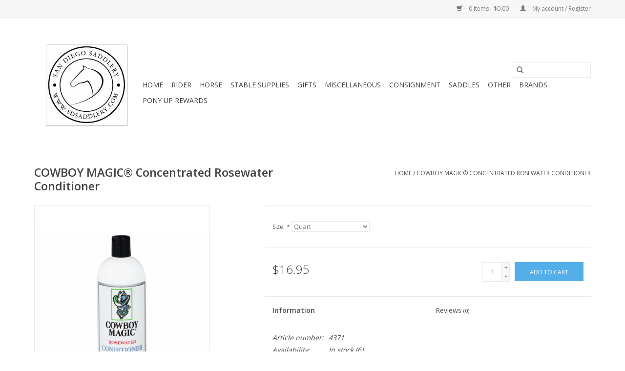

--- FILE ---
content_type: text/html;charset=utf-8
request_url: https://www.sdsaddlery.com/cowboy-magic-rosewater-conditioner.html
body_size: 9389
content:
<!DOCTYPE html>
<html lang="us">
  <head>
    <meta charset="utf-8"/>
<!-- [START] 'blocks/head.rain' -->
<!--

  (c) 2008-2026 Lightspeed Netherlands B.V.
  http://www.lightspeedhq.com
  Generated: 20-01-2026 @ 15:13:56

-->
<link rel="canonical" href="https://www.sdsaddlery.com/cowboy-magic-rosewater-conditioner.html"/>
<link rel="alternate" href="https://www.sdsaddlery.com/index.rss" type="application/rss+xml" title="New products"/>
<meta name="robots" content="noodp,noydir"/>
<meta property="og:url" content="https://www.sdsaddlery.com/cowboy-magic-rosewater-conditioner.html?source=facebook"/>
<meta property="og:site_name" content="San Diego Saddlery"/>
<meta property="og:title" content="Cowboy Magic Rosewater Conditioner"/>
<meta property="og:description" content="2 Sizes available"/>
<meta property="og:image" content="https://cdn.shoplightspeed.com/shops/629564/files/17137412/cowboy-magic-concentrated-rosewater-conditioner.jpg"/>
<!--[if lt IE 9]>
<script src="https://cdn.shoplightspeed.com/assets/html5shiv.js?2025-02-20"></script>
<![endif]-->
<!-- [END] 'blocks/head.rain' -->
    <title>Cowboy Magic Rosewater Conditioner - San Diego Saddlery</title>
    <meta name="description" content="2 Sizes available" />
    <meta name="keywords" content="COWBOY, MAGIC®, Concentrated, Rosewater, Conditioner" />
    <meta http-equiv="X-UA-Compatible" content="IE=edge,chrome=1">
    <meta name="viewport" content="width=device-width, initial-scale=1.0">
    <meta name="apple-mobile-web-app-capable" content="yes">
    <meta name="apple-mobile-web-app-status-bar-style" content="black">

    <link rel="shortcut icon" href="https://cdn.shoplightspeed.com/shops/629564/themes/3581/assets/favicon.ico?2025011905592220200921071828" type="image/x-icon" />
    <link href='//fonts.googleapis.com/css?family=Open%20Sans:400,300,600' rel='stylesheet' type='text/css'>
    <link href='//fonts.googleapis.com/css?family=Open%20Sans:400,300,600' rel='stylesheet' type='text/css'>
    <link rel="shortcut icon" href="https://cdn.shoplightspeed.com/shops/629564/themes/3581/assets/favicon.ico?2025011905592220200921071828" type="image/x-icon" />
    <link rel="stylesheet" href="https://cdn.shoplightspeed.com/shops/629564/themes/3581/assets/bootstrap-min.css?2025011905592220200921071828" />
    <link rel="stylesheet" href="https://cdn.shoplightspeed.com/shops/629564/themes/3581/assets/style.css?2025011905592220200921071828" />
    <link rel="stylesheet" href="https://cdn.shoplightspeed.com/shops/629564/themes/3581/assets/settings.css?2025011905592220200921071828" />
    <link rel="stylesheet" href="https://cdn.shoplightspeed.com/assets/gui-2-0.css?2025-02-20" />
    <link rel="stylesheet" href="https://cdn.shoplightspeed.com/assets/gui-responsive-2-0.css?2025-02-20" />
    <link rel="stylesheet" href="https://cdn.shoplightspeed.com/shops/629564/themes/3581/assets/custom.css?2025011905592220200921071828" />
        <link rel="stylesheet" href="https://cdn.shoplightspeed.com/shops/629564/themes/3581/assets/tutorial.css?2025011905592220200921071828" />
    
    <script src="https://cdn.shoplightspeed.com/assets/jquery-1-9-1.js?2025-02-20"></script>
    <script src="https://cdn.shoplightspeed.com/assets/jquery-ui-1-10-1.js?2025-02-20"></script>

    <script type="text/javascript" src="https://cdn.shoplightspeed.com/shops/629564/themes/3581/assets/global.js?2025011905592220200921071828"></script>
		<script type="text/javascript" src="https://cdn.shoplightspeed.com/shops/629564/themes/3581/assets/bootstrap-min.js?2025011905592220200921071828"></script>
    <script type="text/javascript" src="https://cdn.shoplightspeed.com/shops/629564/themes/3581/assets/jcarousel.js?2025011905592220200921071828"></script>
    <script type="text/javascript" src="https://cdn.shoplightspeed.com/assets/gui.js?2025-02-20"></script>
    <script type="text/javascript" src="https://cdn.shoplightspeed.com/assets/gui-responsive-2-0.js?2025-02-20"></script>

    <script type="text/javascript" src="https://cdn.shoplightspeed.com/shops/629564/themes/3581/assets/share42.js?2025011905592220200921071828"></script>

    <!--[if lt IE 9]>
    <link rel="stylesheet" href="https://cdn.shoplightspeed.com/shops/629564/themes/3581/assets/style-ie.css?2025011905592220200921071828" />
    <![endif]-->
    <link rel="stylesheet" media="print" href="https://cdn.shoplightspeed.com/shops/629564/themes/3581/assets/print-min.css?2025011905592220200921071828" />
  </head>
  <body class="tutorial--on">
    <header>
  <div class="topnav">
    <div class="container">
      
      <div class="right">
        <span role="region" aria-label="Cart">
          <a href="https://www.sdsaddlery.com/cart/" title="Cart" class="cart">
            <span class="glyphicon glyphicon-shopping-cart"></span>
            0 Items - $0.00
          </a>
        </span>
        <span>
          <a href="https://www.sdsaddlery.com/account/" title="My account" class="my-account">
            <span class="glyphicon glyphicon-user"></span>
                        	My account / Register
                      </a>
        </span>
      </div>
    </div>
  </div>

  <div class="navigation container">
    <div class="align">
      <div class="burger">
        <button type="button" aria-label="Open menu">
          <img src="https://cdn.shoplightspeed.com/shops/629564/themes/3581/assets/hamburger.png?20210916191200" width="32" height="32" alt="Menu">
        </button>
      </div>

              <div class="vertical logo">
          <a href="https://www.sdsaddlery.com/" title="San Diego Saddlery">
            <img src="https://cdn.shoplightspeed.com/shops/629564/themes/3581/v/9433/assets/logo.png?20230822224221" alt="San Diego Saddlery" />
          </a>
        </div>
      
      <nav class="nonbounce desktop vertical">
        <form action="https://www.sdsaddlery.com/search/" method="get" id="formSearch" role="search">
          <input type="text" name="q" autocomplete="off" value="" aria-label="Search" />
          <button type="submit" class="search-btn" title="Search">
            <span class="glyphicon glyphicon-search"></span>
          </button>
        </form>
        <ul region="navigation" aria-label=Navigation menu>
          <li class="item home ">
            <a class="itemLink" href="https://www.sdsaddlery.com/">Home</a>
          </li>
          
                    	<li class="item sub">
              <a class="itemLink" href="https://www.sdsaddlery.com/rider/" title="Rider">
                Rider
              </a>
                            	<span class="glyphicon glyphicon-play"></span>
                <ul class="subnav">
                                      <li class="subitem">
                      <a class="subitemLink" href="https://www.sdsaddlery.com/rider/apparel/" title="Apparel">Apparel</a>
                                              <ul class="subnav">
                                                      <li class="subitem">
                              <a class="subitemLink" href="https://www.sdsaddlery.com/rider/apparel/breeches/" title="Breeches">Breeches</a>
                            </li>
                                                      <li class="subitem">
                              <a class="subitemLink" href="https://www.sdsaddlery.com/rider/apparel/childrens-apparel/" title="Childrens Apparel">Childrens Apparel</a>
                            </li>
                                                      <li class="subitem">
                              <a class="subitemLink" href="https://www.sdsaddlery.com/rider/apparel/show-apparel-adult/" title="Show Apparel Adult">Show Apparel Adult</a>
                            </li>
                                                      <li class="subitem">
                              <a class="subitemLink" href="https://www.sdsaddlery.com/rider/apparel/other-apparel/" title="Other Apparel">Other Apparel</a>
                            </li>
                                                      <li class="subitem">
                              <a class="subitemLink" href="https://www.sdsaddlery.com/rider/apparel/socks/" title="Socks">Socks</a>
                            </li>
                                                  </ul>
                                          </li>
                	                    <li class="subitem">
                      <a class="subitemLink" href="https://www.sdsaddlery.com/rider/helmets-accessories/" title="Helmets &amp; Accessories">Helmets &amp; Accessories</a>
                                              <ul class="subnav">
                                                      <li class="subitem">
                              <a class="subitemLink" href="https://www.sdsaddlery.com/rider/helmets-accessories/helmets/" title="Helmets">Helmets</a>
                            </li>
                                                      <li class="subitem">
                              <a class="subitemLink" href="https://www.sdsaddlery.com/rider/helmets-accessories/helmet-accessories/" title="Helmet Accessories">Helmet Accessories</a>
                            </li>
                                                  </ul>
                                          </li>
                	                    <li class="subitem">
                      <a class="subitemLink" href="https://www.sdsaddlery.com/rider/knee-braces-back-on-track/" title="Knee Braces  Back on Track">Knee Braces  Back on Track</a>
                                          </li>
                	                    <li class="subitem">
                      <a class="subitemLink" href="https://www.sdsaddlery.com/rider/whips-and-crops/" title="Whips and Crops">Whips and Crops</a>
                                          </li>
                	                    <li class="subitem">
                      <a class="subitemLink" href="https://www.sdsaddlery.com/rider/belts-and-gloves/" title="Belts and Gloves">Belts and Gloves</a>
                                              <ul class="subnav">
                                                      <li class="subitem">
                              <a class="subitemLink" href="https://www.sdsaddlery.com/rider/belts-and-gloves/belts/" title="Belts">Belts</a>
                            </li>
                                                      <li class="subitem">
                              <a class="subitemLink" href="https://www.sdsaddlery.com/rider/belts-and-gloves/gloves/" title="Gloves">Gloves</a>
                            </li>
                                                  </ul>
                                          </li>
                	                    <li class="subitem">
                      <a class="subitemLink" href="https://www.sdsaddlery.com/rider/footwear-half-chaps/" title="Footwear &amp; Half chaps">Footwear &amp; Half chaps</a>
                                              <ul class="subnav">
                                                      <li class="subitem">
                              <a class="subitemLink" href="https://www.sdsaddlery.com/rider/footwear-half-chaps/paddock-boots/" title="Paddock Boots">Paddock Boots</a>
                            </li>
                                                      <li class="subitem">
                              <a class="subitemLink" href="https://www.sdsaddlery.com/rider/footwear-half-chaps/western-boots/" title="Western Boots">Western Boots</a>
                            </li>
                                                      <li class="subitem">
                              <a class="subitemLink" href="https://www.sdsaddlery.com/rider/footwear-half-chaps/other-footwear/" title="Other Footwear">Other Footwear</a>
                            </li>
                                                      <li class="subitem">
                              <a class="subitemLink" href="https://www.sdsaddlery.com/rider/footwear-half-chaps/half-chaps/" title="Half Chaps">Half Chaps</a>
                            </li>
                                                      <li class="subitem">
                              <a class="subitemLink" href="https://www.sdsaddlery.com/rider/footwear-half-chaps/tall-boots/" title="Tall Boots">Tall Boots</a>
                            </li>
                                                      <li class="subitem">
                              <a class="subitemLink" href="https://www.sdsaddlery.com/rider/footwear-half-chaps/rubber-boots/" title="Rubber Boots">Rubber Boots</a>
                            </li>
                                                  </ul>
                                          </li>
                	              	</ul>
                          </li>
                    	<li class="item sub">
              <a class="itemLink" href="https://www.sdsaddlery.com/horse/" title="Horse">
                Horse
              </a>
                            	<span class="glyphicon glyphicon-play"></span>
                <ul class="subnav">
                                      <li class="subitem">
                      <a class="subitemLink" href="https://www.sdsaddlery.com/horse/western-tack/" title="Western Tack">Western Tack</a>
                                              <ul class="subnav">
                                                      <li class="subitem">
                              <a class="subitemLink" href="https://www.sdsaddlery.com/horse/western-tack/cinches-billets-tie-straps/" title="Cinches, Billets, Tie Straps">Cinches, Billets, Tie Straps</a>
                            </li>
                                                      <li class="subitem">
                              <a class="subitemLink" href="https://www.sdsaddlery.com/horse/western-tack/pads/" title="Pads">Pads</a>
                            </li>
                                                      <li class="subitem">
                              <a class="subitemLink" href="https://www.sdsaddlery.com/horse/western-tack/headstalls/" title="Headstalls">Headstalls</a>
                            </li>
                                                      <li class="subitem">
                              <a class="subitemLink" href="https://www.sdsaddlery.com/horse/western-tack/reins/" title="Reins">Reins</a>
                            </li>
                                                      <li class="subitem">
                              <a class="subitemLink" href="https://www.sdsaddlery.com/horse/western-tack/spurs/" title="Spurs">Spurs</a>
                            </li>
                                                      <li class="subitem">
                              <a class="subitemLink" href="https://www.sdsaddlery.com/horse/western-tack/stirrups/" title="Stirrups">Stirrups</a>
                            </li>
                                                  </ul>
                                          </li>
                	                    <li class="subitem">
                      <a class="subitemLink" href="https://www.sdsaddlery.com/horse/english-tack/" title="English Tack">English Tack</a>
                                              <ul class="subnav">
                                                      <li class="subitem">
                              <a class="subitemLink" href="https://www.sdsaddlery.com/horse/english-tack/bridles-reins/" title="Bridles &amp; Reins">Bridles &amp; Reins</a>
                            </li>
                                                      <li class="subitem">
                              <a class="subitemLink" href="https://www.sdsaddlery.com/horse/english-tack/english-spurs-and-straps/" title="English Spurs and Straps">English Spurs and Straps</a>
                            </li>
                                                      <li class="subitem">
                              <a class="subitemLink" href="https://www.sdsaddlery.com/horse/english-tack/english-girths/" title="English Girths">English Girths</a>
                            </li>
                                                      <li class="subitem">
                              <a class="subitemLink" href="https://www.sdsaddlery.com/horse/english-tack/english-pads/" title="English Pads">English Pads</a>
                            </li>
                                                      <li class="subitem">
                              <a class="subitemLink" href="https://www.sdsaddlery.com/horse/english-tack/english-stirrups-and-leathers/" title="English Stirrups and Leathers">English Stirrups and Leathers</a>
                            </li>
                                                      <li class="subitem">
                              <a class="subitemLink" href="https://www.sdsaddlery.com/horse/english-tack/other-english-tack/" title="Other English Tack">Other English Tack</a>
                            </li>
                                                  </ul>
                                          </li>
                	                    <li class="subitem">
                      <a class="subitemLink" href="https://www.sdsaddlery.com/horse/supplements/" title="Supplements">Supplements</a>
                                          </li>
                	                    <li class="subitem">
                      <a class="subitemLink" href="https://www.sdsaddlery.com/horse/health-and-beauty/" title="Health and Beauty">Health and Beauty</a>
                                              <ul class="subnav">
                                                      <li class="subitem">
                              <a class="subitemLink" href="https://www.sdsaddlery.com/horse/health-and-beauty/vet-supplies/" title="Vet Supplies">Vet Supplies</a>
                            </li>
                                                      <li class="subitem">
                              <a class="subitemLink" href="https://www.sdsaddlery.com/horse/health-and-beauty/other-groom-tools/" title="Other Groom Tools">Other Groom Tools</a>
                            </li>
                                                      <li class="subitem">
                              <a class="subitemLink" href="https://www.sdsaddlery.com/horse/health-and-beauty/brushes/" title="Brushes">Brushes</a>
                            </li>
                                                      <li class="subitem">
                              <a class="subitemLink" href="https://www.sdsaddlery.com/horse/health-and-beauty/wormer/" title="Wormer">Wormer</a>
                            </li>
                                                      <li class="subitem">
                              <a class="subitemLink" href="https://www.sdsaddlery.com/horse/health-and-beauty/hair-care/" title="Hair Care">Hair Care</a>
                            </li>
                                                      <li class="subitem">
                              <a class="subitemLink" href="https://www.sdsaddlery.com/horse/health-and-beauty/hoof/" title="Hoof">Hoof</a>
                            </li>
                                                      <li class="subitem">
                              <a class="subitemLink" href="https://www.sdsaddlery.com/horse/health-and-beauty/clippers-and-gear/" title="Clippers and Gear">Clippers and Gear</a>
                            </li>
                                                      <li class="subitem">
                              <a class="subitemLink" href="https://www.sdsaddlery.com/horse/health-and-beauty/other-health-beauty/" title="Other Health &amp; Beauty">Other Health &amp; Beauty</a>
                            </li>
                                                  </ul>
                                          </li>
                	                    <li class="subitem">
                      <a class="subitemLink" href="https://www.sdsaddlery.com/horse/halters-leads/" title="Halters &amp; leads">Halters &amp; leads</a>
                                              <ul class="subnav">
                                                      <li class="subitem">
                              <a class="subitemLink" href="https://www.sdsaddlery.com/horse/halters-leads/halters/" title="Halters">Halters</a>
                            </li>
                                                      <li class="subitem">
                              <a class="subitemLink" href="https://www.sdsaddlery.com/horse/halters-leads/lead-ropes/" title="Lead Ropes">Lead Ropes</a>
                            </li>
                                                      <li class="subitem">
                              <a class="subitemLink" href="https://www.sdsaddlery.com/horse/halters-leads/halter-accessories/" title="Halter Accessories">Halter Accessories</a>
                            </li>
                                                  </ul>
                                          </li>
                	                    <li class="subitem">
                      <a class="subitemLink" href="https://www.sdsaddlery.com/horse/blankets-sheets/" title="Blankets &amp; Sheets">Blankets &amp; Sheets</a>
                                              <ul class="subnav">
                                                      <li class="subitem">
                              <a class="subitemLink" href="https://www.sdsaddlery.com/horse/blankets-sheets/blankets-sheets-coolers/" title="Blankets / Sheets / Coolers">Blankets / Sheets / Coolers</a>
                            </li>
                                                      <li class="subitem">
                              <a class="subitemLink" href="https://www.sdsaddlery.com/horse/blankets-sheets/other-horse-apparel/" title="Other Horse Apparel">Other Horse Apparel</a>
                            </li>
                                                  </ul>
                                          </li>
                	                    <li class="subitem">
                      <a class="subitemLink" href="https://www.sdsaddlery.com/horse/horse-boots-wraps/" title="Horse Boots &amp; Wraps">Horse Boots &amp; Wraps</a>
                                              <ul class="subnav">
                                                      <li class="subitem">
                              <a class="subitemLink" href="https://www.sdsaddlery.com/horse/horse-boots-wraps/bell-boots/" title="Bell Boots">Bell Boots</a>
                            </li>
                                                      <li class="subitem">
                              <a class="subitemLink" href="https://www.sdsaddlery.com/horse/horse-boots-wraps/leg-wraps/" title="Leg Wraps">Leg Wraps</a>
                            </li>
                                                  </ul>
                                          </li>
                	                    <li class="subitem">
                      <a class="subitemLink" href="https://www.sdsaddlery.com/horse/treats-and-toys/" title="Treats and Toys">Treats and Toys</a>
                                              <ul class="subnav">
                                                      <li class="subitem">
                              <a class="subitemLink" href="https://www.sdsaddlery.com/horse/treats-and-toys/treats/" title="Treats">Treats</a>
                            </li>
                                                      <li class="subitem">
                              <a class="subitemLink" href="https://www.sdsaddlery.com/horse/treats-and-toys/toys/" title="Toys">Toys</a>
                            </li>
                                                  </ul>
                                          </li>
                	                    <li class="subitem">
                      <a class="subitemLink" href="https://www.sdsaddlery.com/horse/saddle-accessories/" title="Saddle Accessories">Saddle Accessories</a>
                                              <ul class="subnav">
                                                      <li class="subitem">
                              <a class="subitemLink" href="https://www.sdsaddlery.com/horse/saddle-accessories/saddle-bags/" title="Saddle Bags">Saddle Bags</a>
                            </li>
                                                  </ul>
                                          </li>
                	                    <li class="subitem">
                      <a class="subitemLink" href="https://www.sdsaddlery.com/horse/bits/" title="Bits">Bits</a>
                                          </li>
                	                    <li class="subitem">
                      <a class="subitemLink" href="https://www.sdsaddlery.com/horse/other-tack-training/" title="Other Tack &amp; Training">Other Tack &amp; Training</a>
                                              <ul class="subnav">
                                                      <li class="subitem">
                              <a class="subitemLink" href="https://www.sdsaddlery.com/horse/other-tack-training/bareback-pads/" title="Bareback Pads">Bareback Pads</a>
                            </li>
                                                      <li class="subitem">
                              <a class="subitemLink" href="https://www.sdsaddlery.com/horse/other-tack-training/tack-training/" title="Tack Training">Tack Training</a>
                            </li>
                                                  </ul>
                                          </li>
                	              	</ul>
                          </li>
                    	<li class="item sub">
              <a class="itemLink" href="https://www.sdsaddlery.com/stable-supplies/" title="Stable supplies">
                Stable supplies
              </a>
                            	<span class="glyphicon glyphicon-play"></span>
                <ul class="subnav">
                                      <li class="subitem">
                      <a class="subitemLink" href="https://www.sdsaddlery.com/stable-supplies/buckets/" title="Buckets">Buckets</a>
                                          </li>
                	                    <li class="subitem">
                      <a class="subitemLink" href="https://www.sdsaddlery.com/stable-supplies/fly-control/" title="Fly Control">Fly Control</a>
                                              <ul class="subnav">
                                                      <li class="subitem">
                              <a class="subitemLink" href="https://www.sdsaddlery.com/stable-supplies/fly-control/fly-sprays/" title="Fly Sprays">Fly Sprays</a>
                            </li>
                                                      <li class="subitem">
                              <a class="subitemLink" href="https://www.sdsaddlery.com/stable-supplies/fly-control/fly-masks-and-boots/" title="Fly Masks and Boots">Fly Masks and Boots</a>
                            </li>
                                                      <li class="subitem">
                              <a class="subitemLink" href="https://www.sdsaddlery.com/stable-supplies/fly-control/other-fly/" title="Other Fly">Other Fly</a>
                            </li>
                                                  </ul>
                                          </li>
                	                    <li class="subitem">
                      <a class="subitemLink" href="https://www.sdsaddlery.com/stable-supplies/hay-bags/" title="Hay Bags">Hay Bags</a>
                                          </li>
                	                    <li class="subitem">
                      <a class="subitemLink" href="https://www.sdsaddlery.com/stable-supplies/other-stable-supplies/" title="Other Stable Supplies">Other Stable Supplies</a>
                                          </li>
                	                    <li class="subitem">
                      <a class="subitemLink" href="https://www.sdsaddlery.com/stable-supplies/hardware/" title="Hardware">Hardware</a>
                                              <ul class="subnav">
                                                      <li class="subitem">
                              <a class="subitemLink" href="https://www.sdsaddlery.com/stable-supplies/hardware/general-clips-clamps-and-other/" title="General Clips, Clamps and Other">General Clips, Clamps and Other</a>
                            </li>
                                                  </ul>
                                          </li>
                	                    <li class="subitem">
                      <a class="subitemLink" href="https://www.sdsaddlery.com/stable-supplies/racks-and-hooks/" title="Racks and Hooks">Racks and Hooks</a>
                                          </li>
                	                    <li class="subitem">
                      <a class="subitemLink" href="https://www.sdsaddlery.com/stable-supplies/leather-care/" title="Leather Care">Leather Care</a>
                                          </li>
                	              	</ul>
                          </li>
                    	<li class="item sub">
              <a class="itemLink" href="https://www.sdsaddlery.com/gifts/" title="Gifts">
                Gifts
              </a>
                            	<span class="glyphicon glyphicon-play"></span>
                <ul class="subnav">
                                      <li class="subitem">
                      <a class="subitemLink" href="https://www.sdsaddlery.com/gifts/gifts/" title="Gifts">Gifts</a>
                                          </li>
                	                    <li class="subitem">
                      <a class="subitemLink" href="https://www.sdsaddlery.com/gifts/bags-and-cases/" title="Bags and Cases">Bags and Cases</a>
                                          </li>
                	                    <li class="subitem">
                      <a class="subitemLink" href="https://www.sdsaddlery.com/gifts/stickers-decals/" title="Stickers &amp; Decals">Stickers &amp; Decals</a>
                                          </li>
                	                    <li class="subitem">
                      <a class="subitemLink" href="https://www.sdsaddlery.com/gifts/keychains/" title="Keychains">Keychains</a>
                                          </li>
                	                    <li class="subitem">
                      <a class="subitemLink" href="https://www.sdsaddlery.com/gifts/signs/" title="Signs">Signs</a>
                                          </li>
                	                    <li class="subitem">
                      <a class="subitemLink" href="https://www.sdsaddlery.com/gifts/jewelry/" title="Jewelry">Jewelry</a>
                                              <ul class="subnav">
                                                      <li class="subitem">
                              <a class="subitemLink" href="https://www.sdsaddlery.com/gifts/jewelry/earrings/" title="Earrings">Earrings</a>
                            </li>
                                                      <li class="subitem">
                              <a class="subitemLink" href="https://www.sdsaddlery.com/gifts/jewelry/rings/" title="Rings">Rings</a>
                            </li>
                                                      <li class="subitem">
                              <a class="subitemLink" href="https://www.sdsaddlery.com/gifts/jewelry/bracelets/" title="Bracelets">Bracelets</a>
                            </li>
                                                      <li class="subitem">
                              <a class="subitemLink" href="https://www.sdsaddlery.com/gifts/jewelry/necklaces/" title="Necklaces">Necklaces</a>
                            </li>
                                                      <li class="subitem">
                              <a class="subitemLink" href="https://www.sdsaddlery.com/gifts/jewelry/stock-pins/" title="Stock Pins">Stock Pins</a>
                            </li>
                                                  </ul>
                                          </li>
                	              	</ul>
                          </li>
                    	<li class="item">
              <a class="itemLink" href="https://www.sdsaddlery.com/miscellaneous/" title="Miscellaneous">
                Miscellaneous
              </a>
                          </li>
                    	<li class="item sub">
              <a class="itemLink" href="https://www.sdsaddlery.com/consignment/" title="Consignment">
                Consignment
              </a>
                            	<span class="glyphicon glyphicon-play"></span>
                <ul class="subnav">
                                      <li class="subitem">
                      <a class="subitemLink" href="https://www.sdsaddlery.com/consignment/consignment-tack/" title="Consignment Tack">Consignment Tack</a>
                                              <ul class="subnav">
                                                      <li class="subitem">
                              <a class="subitemLink" href="https://www.sdsaddlery.com/consignment/consignment-tack/consignment-specialty-bits/" title="Consignment Specialty Bits">Consignment Specialty Bits</a>
                            </li>
                                                      <li class="subitem">
                              <a class="subitemLink" href="https://www.sdsaddlery.com/consignment/consignment-tack/general-tack/" title="General Tack">General Tack</a>
                            </li>
                                                  </ul>
                                          </li>
                	              	</ul>
                          </li>
                    	<li class="item sub">
              <a class="itemLink" href="https://www.sdsaddlery.com/saddles/" title="Saddles">
                Saddles
              </a>
                            	<span class="glyphicon glyphicon-play"></span>
                <ul class="subnav">
                                      <li class="subitem">
                      <a class="subitemLink" href="https://www.sdsaddlery.com/saddles/western-saddles/" title="Western Saddles">Western Saddles</a>
                                          </li>
                	                    <li class="subitem">
                      <a class="subitemLink" href="https://www.sdsaddlery.com/saddles/dressage-saddles/" title="Dressage Saddles">Dressage Saddles</a>
                                          </li>
                	                    <li class="subitem">
                      <a class="subitemLink" href="https://www.sdsaddlery.com/saddles/close-contact-all-purpose-saddles/" title="Close Contact/All Purpose Saddles">Close Contact/All Purpose Saddles</a>
                                          </li>
                	              	</ul>
                          </li>
                    	<li class="item">
              <a class="itemLink" href="https://www.sdsaddlery.com/other/" title="Other">
                Other
              </a>
                          </li>
          
          
          
                    	          		<li class="footerbrands item">
                <a class="itemLink" href="https://www.sdsaddlery.com/brands/" title="Brands">
                  Brands
                </a>
          		</li>
          	          
                    	<li class="item">
              <a class="itemLink" href="https://www.sdsaddlery.com/loyalty/" title="Pony Up Rewards" >
                Pony Up Rewards
              </a>
          	</li>
                  </ul>

        <span class="glyphicon glyphicon-remove"></span>
      </nav>
    </div>
  </div>
</header>

    <div class="wrapper">
      <div class="container content" role="main">
                <div>
  <div class="page-title row">
    <div class="col-sm-6 col-md-6">
      <h1 class="product-page">
                  COWBOY MAGIC® Concentrated Rosewater Conditioner
              </h1>

          </div>

  	<div class="col-sm-6 col-md-6 breadcrumbs text-right" role="nav" aria-label="Breadcrumbs">
  <a href="https://www.sdsaddlery.com/" title="Home">Home</a>

      / <a href="https://www.sdsaddlery.com/cowboy-magic-rosewater-conditioner.html" aria-current="true">COWBOY MAGIC® Concentrated Rosewater Conditioner</a>
  </div>
	</div>

  <div class="product-wrap row">
    <div class="product-img col-sm-4 col-md-4" role="article" aria-label="Product images">
      <div class="zoombox">
        <div class="images">
                      <a class="zoom first" data-image-id="17137412">
                                              	<img src="https://cdn.shoplightspeed.com/shops/629564/files/17137412/1600x2048x2/cowboy-magic-concentrated-rosewater-conditioner.jpg" alt="COWBOY MAGIC® Concentrated Rosewater Conditioner">
                                          </a>
                      <a class="zoom" data-image-id="17137410">
                                              	<img src="https://cdn.shoplightspeed.com/shops/629564/files/17137410/1600x2048x2/cowboy-magic-concentrated-rosewater-conditioner.jpg" alt="COWBOY MAGIC® Concentrated Rosewater Conditioner">
                                          </a>
                      <a class="zoom" data-image-id="69021658">
                                              	<img src="https://cdn.shoplightspeed.com/shops/629564/files/69021658/1600x2048x2/cowboy-magic-concentrated-rosewater-conditioner.jpg" alt="COWBOY MAGIC® Concentrated Rosewater Conditioner">
                                          </a>
                  </div>

        <div class="thumbs row">
                      <div class="col-xs-3 col-sm-4 col-md-4">
              <a data-image-id="17137412">
                                                    	<img src="https://cdn.shoplightspeed.com/shops/629564/files/17137412/156x230x2/cowboy-magic-concentrated-rosewater-conditioner.jpg" alt="COWBOY MAGIC® Concentrated Rosewater Conditioner" title="COWBOY MAGIC® Concentrated Rosewater Conditioner"/>
                                                </a>
            </div>
                      <div class="col-xs-3 col-sm-4 col-md-4">
              <a data-image-id="17137410">
                                                    	<img src="https://cdn.shoplightspeed.com/shops/629564/files/17137410/156x230x2/cowboy-magic-concentrated-rosewater-conditioner.jpg" alt="COWBOY MAGIC® Concentrated Rosewater Conditioner" title="COWBOY MAGIC® Concentrated Rosewater Conditioner"/>
                                                </a>
            </div>
                      <div class="col-xs-3 col-sm-4 col-md-4">
              <a data-image-id="69021658">
                                                    	<img src="https://cdn.shoplightspeed.com/shops/629564/files/69021658/156x230x2/cowboy-magic-concentrated-rosewater-conditioner.jpg" alt="COWBOY MAGIC® Concentrated Rosewater Conditioner" title="COWBOY MAGIC® Concentrated Rosewater Conditioner"/>
                                                </a>
            </div>
                  </div>
      </div>
    </div>

    <div class="product-info col-sm-8 col-md-7 col-md-offset-1">
      <form action="https://www.sdsaddlery.com/cart/add/40214927/" id="product_configure_form" method="post">
                  <div class="product-option row" role="group" aria-label="Customize product">
            <div class="col-md-12">
              <input type="hidden" name="bundle_id" id="product_configure_bundle_id" value="">
<div class="product-configure">
  <div class="product-configure-options" aria-label="Select an option of the product. This will reload the page to show the new option." role="region">
    <div class="product-configure-options-option">
      <label for="product_configure_option_size">Size: <em aria-hidden="true">*</em></label>
      <select name="matrix[size]" id="product_configure_option_size" onchange="document.getElementById('product_configure_form').action = 'https://www.sdsaddlery.com/product/matrix/24146602/'; document.getElementById('product_configure_form').submit();" aria-required="true">
        <option value="Pint">Pint</option>
        <option value="Quart" selected="selected">Quart</option>
      </select>
      <div class="product-configure-clear"></div>
    </div>
  </div>
<input type="hidden" name="matrix_non_exists" value="">
</div>

            </div>
          </div>
        
        <div class="product-price row">
          <div class="price-wrap col-xs-5 col-md-5">
                        <span class="price" style="line-height: 30px;">$16.95
                                        </span>
          </div>

          <div class="cart col-xs-7 col-md-7">
            <div class="cart">
                            	<input type="text" name="quantity" value="1" aria-label="Quantity" />
                <div class="change">
                  <button type="button" onclick="updateQuantity('up');" class="up" aria-label="Increase quantity by 1">+</button>
                  <button type="button" onclick="updateQuantity('down');" class="down" aria-label="Decrease quantity by 1">-</button>
                </div>
              	<button type="button" onclick="$('#product_configure_form').submit();" class="btn glyphicon glyphicon-shopping-cart" title="Add to cart"  aria-label="Add to cart">
                	<span aria-hidden="true">Add to cart</span>
              	</button>
                          </div>
          </div>
        </div>
      </form>

      <div class="product-tabs row">
        <div class="tabs">
          <ul>
            <li class="active col-2 information"><a rel="info" href="#">Information</a></li>
                        <li class="col-2 reviews"><a rel="reviews" href="#">Reviews <small>(0)</small></a></li>          </ul>
        </div>

        <div class="tabsPages">
          <div class="page info active">
            <table class="details">
            	              	                  <tr class="articlenumber">
                    <td>Article number:</td>
                    <td>4371</td>
                  </tr>
              	   						
                              <tr class="availability">
                  <td>Availability:</td>
                                    <td><span class="in-stock">In stock</span>
                                        (6)
                                      </td>
                                  </tr>
              
              
              
            </table>

                        <div class="clearfix"></div>

            <p><strong>Cowboy Magic® Rosewater Conditioner Benefits:</strong></p>
<ul>
<li><strong>It works instantly:</strong><br />As it is massaged in, the formula will dissolve mineral and chemical buildup deposited by water. After rinsing, the hair will be left in an ultra clean, almost virgin state.</li>
<li><strong>It deep conditions:</strong><br />Silk and panthenol penetrate hair and skin, moisturizing and adding body to hair.</li>
<li><strong>It is long lasting:</strong><br />Neutralizing the hair by demineralizing, it can last for more than a week depending on the water you use and what other treatments are put on the hair after neutralization. Whatever additional process you use, hair will look and feel better. It neutralizes static electricity, tangles are reduced and kept to a minimum as static electricity is controlled by reducing the trace mineral in the hair.</li>
<li><strong>It only takes a small amount:</strong><br />The formula is very concentrated and a small amount goes a long way.</li>
<li><strong>It works on people too:</strong><br />Human hair care salons have been offering this special service for a long time. You can use COWBOY MAGIC® as a conditioner and body builder after shampooing. Hair will instantly look and feel soft and clean with full body and be more manageable.</li>
</ul>
<p><strong>ALLERGY TESTED AND DERMATOLOGIST REVIEWED</strong></p>
<p> </p>
<p><strong><iframe src="//www.youtube.com/embed/q2KapQKnssU?feature=emb_logo" width="560" height="314" allowfullscreen="allowfullscreen"></iframe></strong></p>

                      </div>
          
          <div class="page reviews">
            
            <div class="bottom">
              <div class="right">
                <a href="https://www.sdsaddlery.com/account/review/24146602/">Add your review</a>
              </div>
              <span>0</span> stars based on <span>0</span> reviews
            </div>
          </div>
        </div>
      </div>
    </div>
  </div>

  <div class="product-actions row" role="complementary">
    <div class="social-media col-xs-12 col-md-4" role="group" aria-label="Share on social media">
      <div class="share42init" data-url="https://www.sdsaddlery.com/cowboy-magic-rosewater-conditioner.html" data-image="https://cdn.shoplightspeed.com/shops/629564/files/17137412/300x250x2/cowboy-magic-concentrated-rosewater-conditioner.jpg"></div>
    </div>

    <div class="col-md-7 col-xs-12 col-md-offset-1">
      <div class="tags-actions row">
        <div class="tags col-xs-12 col-md-4" role="group" aria-label="Tags">
                            </div>

        <div class="actions col-xs-12 col-md-8 text-right" role="group" aria-label="Actions">
          <a href="https://www.sdsaddlery.com/account/wishlistAdd/24146602/?variant_id=40214927" title="Add to wishlist">
            Add to wishlist
          </a> /
          <a href="https://www.sdsaddlery.com/compare/add/40214927/" title="Add to compare">
            Add to compare
          </a> /
                    <a href="#" onclick="window.print(); return false;" title="Print">
            Print
          </a>
        </div>
      </div>
    </div>
  </div>

	
  </div>


<script src="https://cdn.shoplightspeed.com/shops/629564/themes/3581/assets/jquery-zoom-min.js?2025011905592220200921071828" type="text/javascript"></script>
<script type="text/javascript">
function updateQuantity(way){
    var quantity = parseInt($('.cart input').val());

    if (way == 'up'){
        if (quantity < 6){
            quantity++;
        } else {
            quantity = 6;
        }
    } else {
        if (quantity > 1){
            quantity--;
        } else {
            quantity = 1;
        }
    }

    $('.cart input').val(quantity);
}
</script>

<div itemscope itemtype="https://schema.org/Product">
  <meta itemprop="name" content="COWBOY MAGIC® Concentrated Rosewater Conditioner">
  <meta itemprop="image" content="https://cdn.shoplightspeed.com/shops/629564/files/17137412/300x250x2/cowboy-magic-concentrated-rosewater-conditioner.jpg" />    <meta itemprop="description" content="2 Sizes available" />  <meta itemprop="itemCondition" itemtype="https://schema.org/OfferItemCondition" content="https://schema.org/NewCondition"/>
    <meta itemprop="mpn" content="4371" />  

<div itemprop="offers" itemscope itemtype="https://schema.org/Offer">
      <meta itemprop="price" content="16.95" />
    <meta itemprop="priceCurrency" content="USD" />
    <meta itemprop="validFrom" content="2026-01-20" />
  <meta itemprop="priceValidUntil" content="2026-04-20" />
  <meta itemprop="url" content="https://www.sdsaddlery.com/cowboy-magic-rosewater-conditioner.html" />
   <meta itemprop="availability" content="https://schema.org/InStock"/>
  <meta itemprop="inventoryLevel" content="6" />
 </div>
</div>
      </div>

      <footer>
  <hr class="full-width" />
  <div class="container">
    <div class="social row">
              <form id="formNewsletter" action="https://www.sdsaddlery.com/account/newsletter/" method="post" class="newsletter col-xs-12 col-sm-7 col-md-7">
          <label class="title" for="formNewsletterEmail">Sign up for our newsletter:</label>
          <input type="hidden" name="key" value="d3e3c27ea57c3142ed1c0b5597458e9f" />
          <input type="text" name="email" id="formNewsletterEmail" value="" placeholder="E-mail"/>
          <button
            type="submit"
            class="btn glyphicon glyphicon-send"
            title="Subscribe"
          >
            <span>Subscribe</span>
          </button>
        </form>
      
            	<div class="social-media col-xs-12 col-md-12  col-sm-5 col-md-5 text-right tutorial__hover">
        	<div class="inline-block relative">
          	<a href="https://www.facebook.com/sdsaddlery/" class="social-icon facebook" target="_blank" aria-label="Facebook San Diego Saddlery"></a>          	          	          	          	          	          	<a href="https://www.instagram.com/sandiegosaddlery/" class="social-icon instagram" target="_blank" aria-label="Instagram San Diego Saddlery"></a>
          	              <div class="absolute top-0 right-0 left-0 bottom-0 text-center tutorial__fade tutorial__fade-center--dark tutorial__social hidden-xs">
                <a href="/admin/auth/login?redirect=theme/preview/general/header/tutorial" class="p1 block hightlight-color tutorial__background border tutorial__border-color tutorial__add-button tutorial__border-radius" target="_blank">
                  <i class="glyphicon glyphicon-plus-sign tutorial__add-button-icon"></i><span class="bold tutorial__add-button-text">Set up Social Media</span>
                </a>
              </div>
                    	</div>
      	</div>
          </div>

    <hr class="full-width" />

    <div class="links row">
      <div class="col-xs-12 col-sm-3 col-md-3" role="article" aria-label="Customer service links">
        <label class="footercollapse" for="_1">
          <strong>Customer service</strong>
          <span class="glyphicon glyphicon-chevron-down hidden-sm hidden-md hidden-lg"></span>
        </label>
        <input class="footercollapse_input hidden-md hidden-lg hidden-sm" id="_1" type="checkbox">
        <div class="list">
          <ul class="no-underline no-list-style">
                          <li>
                <a href="https://www.sdsaddlery.com/service/about/" title="About us" >
                  About us
                </a>
              </li>
                          <li>
                <a href="https://www.sdsaddlery.com/service/general-terms-conditions/" title="General terms &amp; conditions" >
                  General terms &amp; conditions
                </a>
              </li>
                          <li>
                <a href="https://www.sdsaddlery.com/service/privacy-policy/" title="Privacy policy" >
                  Privacy policy
                </a>
              </li>
                          <li>
                <a href="https://www.sdsaddlery.com/service/shipping-returns/" title="Returns, In-Store Pickup, &amp; Shipping " >
                  Returns, In-Store Pickup, &amp; Shipping 
                </a>
              </li>
                          <li>
                <a href="https://www.sdsaddlery.com/service/" title="Contact Us" >
                  Contact Us
                </a>
              </li>
                          <li>
                <a href="https://www.sdsaddlery.com/service/hours-and-directions/" title="Hours and Directions " >
                  Hours and Directions 
                </a>
              </li>
                          <li>
                <a href="https://www.sdsaddlery.com/service/consignment/" title="Consignment / Saddle Trials Information" >
                  Consignment / Saddle Trials Information
                </a>
              </li>
                          <li>
                <a href="https://www.sdsaddlery.com/service/consignment-agreement/" title="Consignment Agreement" >
                  Consignment Agreement
                </a>
              </li>
                          <li>
                <a href="https://www.sdsaddlery.com/service/saddle-trials/" title="Saddle Trials" >
                  Saddle Trials
                </a>
              </li>
                      </ul>
        </div>
      </div>

      <div class="col-xs-12 col-sm-3 col-md-3" role="article" aria-label="Products links">
    		<label class="footercollapse" for="_2">
        	<strong>Products</strong>
          <span class="glyphicon glyphicon-chevron-down hidden-sm hidden-md hidden-lg"></span>
        </label>
        <input class="footercollapse_input hidden-md hidden-lg hidden-sm" id="_2" type="checkbox">
        <div class="list">
          <ul>
            <li><a href="https://www.sdsaddlery.com/collection/" title="All products">All products</a></li>
                        <li><a href="https://www.sdsaddlery.com/collection/?sort=newest" title="New products">New products</a></li>
            <li><a href="https://www.sdsaddlery.com/collection/offers/" title="Offers">Offers</a></li>
                        	<li><a href="https://www.sdsaddlery.com/brands/" title="Brands">Brands</a></li>
                        <li><a href="https://www.sdsaddlery.com/tags/" title="Tags">Tags</a></li>            <li><a href="https://www.sdsaddlery.com/index.rss" title="RSS feed">RSS feed</a></li>
          </ul>
        </div>
      </div>

      <div class="col-xs-12 col-sm-3 col-md-3" role="article" aria-label="My account links">
        <label class="footercollapse" for="_3">
        	<strong>
          	          		My account
          	        	</strong>
          <span class="glyphicon glyphicon-chevron-down hidden-sm hidden-md hidden-lg"></span>
        </label>
        <input class="footercollapse_input hidden-md hidden-lg hidden-sm" id="_3" type="checkbox">

        <div class="list">
          <ul>
            
                        	            		<li><a href="https://www.sdsaddlery.com/account/" title="Register">Register</a></li>
            	                        	            		<li><a href="https://www.sdsaddlery.com/account/orders/" title="My orders">My orders</a></li>
            	                        	                        	                        	                      </ul>
        </div>
      </div>

      <div class="col-xs-12 col-sm-3 col-md-3" role="article" aria-label="Company info">
      	<label class="footercollapse" for="_4">
      		<strong>
                        	San Diego Saddlery
                      </strong>
          <span class="glyphicon glyphicon-chevron-down hidden-sm hidden-md hidden-lg"></span>
        </label>
        <input class="footercollapse_input hidden-md hidden-lg hidden-sm" id="_4" type="checkbox">

        <div class="list">
        	          	<span class="contact-description">New and Used Riding Gear and Saddles</span>
                  	          	<div class="contact" role="group" aria-label="Phone number: (619) 441-2613">
            	<span class="glyphicon glyphicon-earphone"></span>
            	(619) 441-2613
          	</div>
        	        	          	<div class="contact">
            	<span class="glyphicon glyphicon-envelope"></span>
            	<a href="/cdn-cgi/l/email-protection#ec8f8382988d8f98ac9f889f8d888880899e95c28f8381" title="Email" aria-label="Email: contact@sdsaddlery.com">
              	<span class="__cf_email__" data-cfemail="23404c4d57424057635047504247474f46515a0d404c4e">[email&#160;protected]</span>
            	</a>
          	</div>
        	        </div>

                
              </div>
    </div>
  	<hr class="full-width" />
  </div>

  <div class="copyright-payment">
    <div class="container">
      <div class="row">
        <div class="copyright col-md-6">
          © Copyright 2026 San Diego Saddlery
                    	- Powered by
          	          		<a href="http://www.lightspeedhq.com" title="Lightspeed" target="_blank" aria-label="Powered by Lightspeed">Lightspeed</a>
          		          	                  </div>
        <div class="payments col-md-6 text-right">
                      <a href="https://www.sdsaddlery.com/service/payment-methods/" title="Credit Card">
              <img src="https://cdn.shoplightspeed.com/assets/icon-payment-creditcard.png?2025-02-20" alt="Credit Card" />
            </a>
                      <a href="https://www.sdsaddlery.com/service/payment-methods/" title="PayPal">
              <img src="https://cdn.shoplightspeed.com/assets/icon-payment-paypalcp.png?2025-02-20" alt="PayPal" />
            </a>
                      <a href="https://www.sdsaddlery.com/service/payment-methods/" title="Debit or Credit Card">
              <img src="https://cdn.shoplightspeed.com/assets/icon-payment-debitcredit.png?2025-02-20" alt="Debit or Credit Card" />
            </a>
                      <a href="https://www.sdsaddlery.com/service/payment-methods/" title="PayPal Pay Later">
              <img src="https://cdn.shoplightspeed.com/assets/icon-payment-paypallater.png?2025-02-20" alt="PayPal Pay Later" />
            </a>
                      <a href="https://www.sdsaddlery.com/service/payment-methods/" title="Venmo">
              <img src="https://cdn.shoplightspeed.com/assets/icon-payment-venmo.png?2025-02-20" alt="Venmo" />
            </a>
                  </div>
      </div>
    </div>
  </div>
</footer>
    </div>
    <!-- [START] 'blocks/body.rain' -->
<script data-cfasync="false" src="/cdn-cgi/scripts/5c5dd728/cloudflare-static/email-decode.min.js"></script><script>
(function () {
  var s = document.createElement('script');
  s.type = 'text/javascript';
  s.async = true;
  s.src = 'https://www.sdsaddlery.com/services/stats/pageview.js?product=24146602&hash=29a1';
  ( document.getElementsByTagName('head')[0] || document.getElementsByTagName('body')[0] ).appendChild(s);
})();
</script>
  <script>
    !function(f,b,e,v,n,t,s)
    {if(f.fbq)return;n=f.fbq=function(){n.callMethod?
        n.callMethod.apply(n,arguments):n.queue.push(arguments)};
        if(!f._fbq)f._fbq=n;n.push=n;n.loaded=!0;n.version='2.0';
        n.queue=[];t=b.createElement(e);t.async=!0;
        t.src=v;s=b.getElementsByTagName(e)[0];
        s.parentNode.insertBefore(t,s)}(window, document,'script',
        'https://connect.facebook.net/en_US/fbevents.js');
    $(document).ready(function (){
        fbq('init', '519911429710080');
                fbq('track', 'ViewContent', {"content_ids":["40214927"],"content_name":"COWBOY MAGIC\u00ae Concentrated Rosewater Conditioner","currency":"USD","value":"16.95","content_type":"product","source":false});
                fbq('track', 'PageView', []);
            });
</script>
<noscript>
    <img height="1" width="1" style="display:none" src="https://www.facebook.com/tr?id=519911429710080&ev=PageView&noscript=1"
    /></noscript>
<!-- [END] 'blocks/body.rain' -->
          <script type="text/javascript" src="https://cdn.shoplightspeed.com/shops/629564/themes/3581/assets/tutorial.js?2025011905592220200921071828"></script>
      <script>(function(){function c(){var b=a.contentDocument||a.contentWindow.document;if(b){var d=b.createElement('script');d.innerHTML="window.__CF$cv$params={r:'9c0f84c41f9fc60e',t:'MTc2ODkyMjAzNi4wMDAwMDA='};var a=document.createElement('script');a.nonce='';a.src='/cdn-cgi/challenge-platform/scripts/jsd/main.js';document.getElementsByTagName('head')[0].appendChild(a);";b.getElementsByTagName('head')[0].appendChild(d)}}if(document.body){var a=document.createElement('iframe');a.height=1;a.width=1;a.style.position='absolute';a.style.top=0;a.style.left=0;a.style.border='none';a.style.visibility='hidden';document.body.appendChild(a);if('loading'!==document.readyState)c();else if(window.addEventListener)document.addEventListener('DOMContentLoaded',c);else{var e=document.onreadystatechange||function(){};document.onreadystatechange=function(b){e(b);'loading'!==document.readyState&&(document.onreadystatechange=e,c())}}}})();</script><script defer src="https://static.cloudflareinsights.com/beacon.min.js/vcd15cbe7772f49c399c6a5babf22c1241717689176015" integrity="sha512-ZpsOmlRQV6y907TI0dKBHq9Md29nnaEIPlkf84rnaERnq6zvWvPUqr2ft8M1aS28oN72PdrCzSjY4U6VaAw1EQ==" data-cf-beacon='{"rayId":"9c0f84c41f9fc60e","version":"2025.9.1","serverTiming":{"name":{"cfExtPri":true,"cfEdge":true,"cfOrigin":true,"cfL4":true,"cfSpeedBrain":true,"cfCacheStatus":true}},"token":"8247b6569c994ee1a1084456a4403cc9","b":1}' crossorigin="anonymous"></script>
</body>
</html>


--- FILE ---
content_type: text/javascript;charset=utf-8
request_url: https://www.sdsaddlery.com/services/stats/pageview.js?product=24146602&hash=29a1
body_size: -412
content:
// SEOshop 20-01-2026 15:13:57